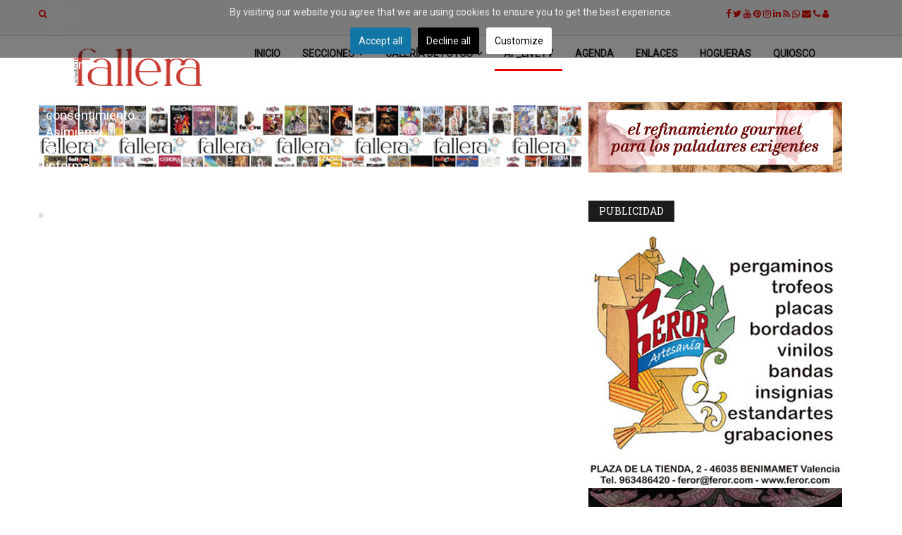

--- FILE ---
content_type: text/html; charset=utf-8
request_url: https://www.actualidadfallera.es/es/af-live?slg=exaltacion-de-la-fallera-mayor-infantil-de-valencia-2023
body_size: 13599
content:
<!DOCTYPE html>
<html xmlns="http://www.w3.org/1999/xhtml" xml:lang="es-es" lang="es-es" dir="ltr">
    <head>
<script>window.dataLayer = window.dataLayer || [];</script>
<!-- Google Tag Manager JS V.1.0.0 from Tools for Joomla -->
<script>(function(w,d,s,l,i){w[l]=w[l]||[];w[l].push({'gtm.start':
new Date().getTime(),event:'gtm.js'});var f=d.getElementsByTagName(s)[0],
j=d.createElement(s),dl=l!='dataLayer'?'&l='+l:'';j.async=true;j.src=
'//www.googletagmanager.com/gtm.js?id='+i+dl;f.parentNode.insertBefore(j,f);
})(window,document,'script','dataLayer','GTM-W2B2Q7Q');</script>
<!-- End Google Tag Manager JS -->
        <meta http-equiv="X-UA-Compatible" content="IE=edge">
             <meta name="viewport" content="width=device-width, initial-scale=1">
                                <!-- head -->
                <base href="https://www.actualidadfallera.es/es/af-live" />
	<meta http-equiv="content-type" content="text/html; charset=utf-8" />
	<meta name="keywords" content="actualidad fallera, artista fallero, artistas falleros, bocetos fallas, calendario fallas, comisiones falleras, conciertos fallas, corte fallera, crema fallas, exaltacion fallera, falla valencia, fallas valencia, fallas fechas, fallas premios, fallas valencia, fallera, fallera mayor, falleras, falleras mayores, falles, junta fallera, las fallas, las falleras, mapa fallas, mascleta fallas, monumentos fallas, monumentos falleros, ofrenda fallas, pirotecnia valenciana, plano fallas, premios fallas, presentacion fallera, programa fallas, programacion fallas, todas fallas, toros fallas, valencia fallas, valencia falles, ver fallas, premio fallas" />
	<meta name="rights" content="Prohibida la reproducción total o parcial." />
	<meta name="title" content="Actualidad Fallera - Galería de vídeo de actualidadfallera_live" />
	<meta name="metatitle" content="Actualidad Fallera - Galería de vídeo de actualidadfallera_live" />
	<meta name="description" content="Galería de vídeo de actualidadfallera_live" />
	<meta name="generator" content="Joomla! - Open Source Content Management" />
	<title>Actualidad Fallera - Galería de vídeo de actualidadfallera_live</title>
	<link href="/images/favicon_b14bcfa39f6f528940137b4c53144017.png" rel="shortcut icon" type="image/vnd.microsoft.icon" />
	<link href="/media/jui/css/icomoon.css" rel="stylesheet" type="text/css" media="screen" />
	<link href="/components/com_allvideoshare/assets/css/allvideoshare.css?v=3.3.0&pro" rel="stylesheet" type="text/css" media="screen" />
	<link href="/media/plg_system_jcemediabox/css/jcemediabox.min.css?7d30aa8b30a57b85d658fcd54426884a" rel="stylesheet" type="text/css" />
	<link href="/plugins/system/cookiesck/assets/front.css?ver=3.7.1" rel="stylesheet" type="text/css" />
	<link href="/media/system/css/modal.css?374e04732bad6c7741e26d8eb65b16ce" rel="stylesheet" type="text/css" />
	<link href="/templates/ts_news247/css/bootstrap.min.css" rel="stylesheet" type="text/css" />
	<link href="/templates/ts_news247/css/font-awesome.min.css" rel="stylesheet" type="text/css" />
	<link href="/templates/ts_news247/css/legacy.css" rel="stylesheet" type="text/css" />
	<link href="/templates/ts_news247/css/template.css" rel="stylesheet" type="text/css" />
	<link href="/templates/ts_news247/css/presets/preset1.css" rel="stylesheet" type="text/css" class="preset" />
	<link href="/templates/ts_news247/css/frontend-edit.css" rel="stylesheet" type="text/css" />
	<link href="https://www.actualidadfallera.es/modules/mod_news_pro_gk5/tmpl/portal_modes/product_gallery_2/style.css" rel="stylesheet" type="text/css" />
	<link href="https://www.actualidadfallera.es/media/com_acym/css/module.min.css?v=1052" rel="stylesheet" type="text/css" />
	<style type="text/css">

			#cookiesck {
				position:absolute;
				left:0;
				right: 0;
				top: 0;
				z-index: 1000000;
				min-height: 30px;
				color: #eeeeee;
				background: rgba(0,0,0,0.5);
				text-align: center;
				font-size: 14px;
				line-height: 14px;
			}
			#cookiesck_text {
				padding: 10px 0;
				display: inline-block;
			}
			#cookiesck_buttons {
				float: right;
			}
			.cookiesck_button,
			#cookiesck_accept,
			#cookiesck_decline,
			#cookiesck_settings,
			#cookiesck_readmore {
				float:left;
				padding:10px;
				margin: 5px;
				border-radius: 3px;
				text-decoration: none;
				cursor: pointer;
				transition: all 0.2s ease;
			}
			#cookiesck_readmore {
				float:right;
			}
			#cookiesck_accept {
				background: #1176a6;
				border: 2px solid #1176a6;
				color: #f5f5f5;
			}
			#cookiesck_accept:hover {
				background: transparent;
				border: 2px solid darkturquoise;
				color: darkturquoise;
			}
			#cookiesck_decline {
				background: #000;
				border: 2px solid #000;
				color: #f5f5f5;
			}
			#cookiesck_decline:hover {
				background: transparent;
				border: 2px solid #fff;
				color: #fff;
			}
			#cookiesck_settings {
				background: #fff;
				border: 2px solid #fff;
				color: #000;
			}
			#cookiesck_settings:hover {
				background: transparent;
				border: 2px solid #fff;
				color: #fff;
			}
			#cookiesck_options {
				display: none;
				width: 30px;
				height: 30px;
				border-radius: 15px;
				box-sizing: border-box;
				position: fixed;
				bottom: 0;
				left: 0;
				margin: 10px;
				border: 1px solid #ccc;
				cursor: pointer;
				background: rgba(255,255,255,1) url(/plugins/system/cookiesck/assets/cookies-icon.svg) center center no-repeat;
				background-size: 80% auto;
				z-index: 1000000;
			}
			#cookiesck_options > .inner {
				display: none;
				width: max-content;
				margin-top: -40px;
				background: rgba(0,0,0,0.7);
				position: absolute;
				font-size: 14px;
				color: #fff;
				padding: 4px 7px;
				border-radius: 3px;
			}
			#cookiesck_options:hover > .inner {
				display: block;
			}
			#cookiesck > div {
				display: flex;
				justify-content: space-around;
				align-items: center;
				flex-direction: column;
			}
			
			
			iframe[data-cookiesck-src] {
				background: #333;
				color: #fff;
			}
			.cookiesck-iframe-wrap-text {
				position: absolute;
				width: 100%;
				padding: 10px;
				color: #fff;
				top: 50%;
				transform: translate(0,-60%);
				text-align: center;
			}
			.cookiesck-iframe-wrap:hover .cookiesck-iframe-wrap-text {
				color: #333;
			}
			.cookiesck-iframe-wrap-allowed .cookiesck-iframe-wrap-text {
				display: none;
			}

		.banneritem {margin-bottom: 4px; margin-top: 4px; }
#sp-top-bar{ background-color:#f5f5f5;color:#ff0808; }#sp-header{ background-color:#ffffff; }#sp-banner-superiores{ background-color:#ffffff; }#sp-banner-superior-movil{ background-color:#ffffff;padding:10px 0 10px 0; }#sp-principal{ background-color:#ffffff; }#sp-cortina-movil{ background-color:#ffffff;padding:0 0 20px 0; }#sp-movil{ background-color:#ffffff; }#sp-e-quiosco{ background-color:#ccc8c8;padding:10px 0 0 0; }
	</style>
	<script type="application/json" class="joomla-script-options new">{"csrf.token":"d2dc01081ea7034dae8a09d703781408","system.paths":{"root":"","base":""}}</script>
	<script src="/media/jui/js/jquery.min.js?374e04732bad6c7741e26d8eb65b16ce" type="text/javascript"></script>
	<script src="/media/jui/js/jquery-noconflict.js?374e04732bad6c7741e26d8eb65b16ce" type="text/javascript"></script>
	<script src="/media/jui/js/jquery-migrate.min.js?374e04732bad6c7741e26d8eb65b16ce" type="text/javascript"></script>
	<script src="/media/plg_system_jcemediabox/js/jcemediabox.min.js?7d30aa8b30a57b85d658fcd54426884a" type="text/javascript"></script>
	<script src="/plugins/system/cookiesck/assets/front.js?ver=3.7.1" type="text/javascript"></script>
	<script src="/media/system/js/mootools-core.js?374e04732bad6c7741e26d8eb65b16ce" type="text/javascript"></script>
	<script src="/media/system/js/core.js?374e04732bad6c7741e26d8eb65b16ce" type="text/javascript"></script>
	<script src="/media/system/js/mootools-more.js?374e04732bad6c7741e26d8eb65b16ce" type="text/javascript"></script>
	<script src="/media/system/js/modal.js?374e04732bad6c7741e26d8eb65b16ce" type="text/javascript"></script>
	<script src="/templates/ts_news247/js/bootstrap.min.js" type="text/javascript"></script>
	<script src="/templates/ts_news247/js/jquery.sticky.js" type="text/javascript"></script>
	<script src="/templates/ts_news247/js/main.js" type="text/javascript"></script>
	<script src="/templates/ts_news247/js/progressbar.js" type="text/javascript"></script>
	<script src="/templates/ts_news247/js/frontend-edit.js" type="text/javascript"></script>
	<script src="https://www.actualidadfallera.es/modules/mod_news_pro_gk5/tmpl/portal_modes/product_gallery_2/script.jquery.js" type="text/javascript"></script>
	<script src="https://www.actualidadfallera.es/media/com_acym/js/module.min.js?v=1052" type="text/javascript"></script>
	<script src="https://www.google.com/recaptcha/api.js?render=explicit&hl=es" type="text/javascript" defer="defer" async="async"></script>
	<script type="text/javascript">

				(function(d, s, id) {
					var js, fjs = d.getElementsByTagName(s)[0];
					if (d.getElementById(id)) return;
					js = d.createElement(s); js.id = id;
					js.src = '//connect.facebook.net/en_US/all.js#appId=&xfbml=1';
					fjs.parentNode.insertBefore(js, fjs);
				}(document, 'script', 'facebook-jssdk'));
			jQuery(document).ready(function(){WfMediabox.init({"base":"\/","theme":"standard","width":"","height":"","lightbox":0,"shadowbox":0,"icons":1,"overlay":1,"overlay_opacity":0.8,"overlay_color":"#000000","transition_speed":500,"close":2,"labels":{"close":"Close","next":"Next","previous":"Previous","cancel":"Cancel","numbers":"{{numbers}}","numbers_count":"{{current}} of {{total}}","download":"Download"},"swipe":true,"expand_on_click":true});});
var COOKIESCK = {
	ALLOWED : ["cookiesck","cookiesckiframes","cookiesckuniquekey","jform_captchacookie","abfb09927df363455530d2bc06b6a6f2","hubspotutk","__hssrc","__hstc","__hssc","_gcl_au","_ga","_ga_","_gid","_gat","_gat_gtag_","Leg\u00edtimas"]
	, VALUE : 'Facebook|val|0|ck|Hubspot.com|val|1|ck|Google|val|1|ck|Google Analytics|val|1'
	, UNIQUE_KEY : 'eevido6v78i76nj4jg7kvmdngs'
	, LOG : '1'
	, LIST : '{|QQ|Marketing|QQ|:{|QQ|name|QQ|:|QQ|Marketing|QQ|,|QQ|desc|QQ|:|QQ||QQ|,|QQ|platforms|QQ|:{|QQ|Facebook|QQ|:{|QQ|name|QQ|:|QQ|Facebook|QQ|,|QQ|desc|QQ|:|QQ||QQ|,|QQ|legal|QQ|:0,|QQ|cookies|QQ|:{|QQ|0d249cd5-ae35-4dbb-ad00-d5ca46948619|QQ|:{|QQ|id|QQ|:|QQ|0d249cd5-ae35-4dbb-ad00-d5ca46948619|QQ|,|QQ|key|QQ|:|QQ|_fbp|QQ|,|QQ|desc|QQ|:|QQ|Used by Facebook to deliver a series of advertisement products such as real time bidding from third party advertisers|QQ|}}},|QQ|Hubspot.com|QQ|:{|QQ|name|QQ|:|QQ|Hubspot.com|QQ|,|QQ|desc|QQ|:|QQ||QQ|,|QQ|legal|QQ|:1,|QQ|cookies|QQ|:{|QQ|02865dba-5da8-46ec-b100-50c1b8a1e913|QQ|:{|QQ|id|QQ|:|QQ|02865dba-5da8-46ec-b100-50c1b8a1e913|QQ|,|QQ|key|QQ|:|QQ|hubspotutk|QQ|,|QQ|desc|QQ|:|QQ|This cookie keeps track of a visitor\'s identity. It is passed to HubSpot on form submission and used when deduplicating contacts.|QQ|},|QQ|04f6c79c-87a2-420f-a341-15b806967c80|QQ|:{|QQ|id|QQ|:|QQ|04f6c79c-87a2-420f-a341-15b806967c80|QQ|,|QQ|key|QQ|:|QQ|__hssrc|QQ|,|QQ|desc|QQ|:|QQ|Whenever HubSpot changes the session cookie, this cookie is also set to determine if the visitor has restarted their browser.|QQ|},|QQ|a4a0bfbb-2fff-4352-a931-105381955855|QQ|:{|QQ|id|QQ|:|QQ|a4a0bfbb-2fff-4352-a931-105381955855|QQ|,|QQ|key|QQ|:|QQ|__hstc|QQ|,|QQ|desc|QQ|:|QQ|The main cookie for tracking visitors.|QQ|},|QQ|0641f061-2be6-4d26-adea-d8614c7f097b|QQ|:{|QQ|id|QQ|:|QQ|0641f061-2be6-4d26-adea-d8614c7f097b|QQ|,|QQ|key|QQ|:|QQ|__hssc|QQ|,|QQ|desc|QQ|:|QQ|This cookie keeps track of sessions.|QQ|}}},|QQ|Google|QQ|:{|QQ|name|QQ|:|QQ|Google|QQ|,|QQ|desc|QQ|:|QQ||QQ|,|QQ|legal|QQ|:1,|QQ|cookies|QQ|:{|QQ|f0c95579-9131-4caf-8240-51eb01be6eb9|QQ|:{|QQ|id|QQ|:|QQ|f0c95579-9131-4caf-8240-51eb01be6eb9|QQ|,|QQ|key|QQ|:|QQ|_gcl_au|QQ|,|QQ|desc|QQ|:|QQ|Used by Google AdSense for experimenting with advertisement efficiency across websites using their services.|QQ|}}}}},|QQ|Analytics|QQ|:{|QQ|name|QQ|:|QQ|Analytics|QQ|,|QQ|desc|QQ|:|QQ||QQ|,|QQ|platforms|QQ|:{|QQ|Google Analytics|QQ|:{|QQ|name|QQ|:|QQ|Google Analytics|QQ|,|QQ|desc|QQ|:|QQ||QQ|,|QQ|legal|QQ|:1,|QQ|cookies|QQ|:{|QQ|256c18e8-d881-11e9-8a34-2a2ae2dbcce4|QQ|:{|QQ|id|QQ|:|QQ|256c18e8-d881-11e9-8a34-2a2ae2dbcce4|QQ|,|QQ|key|QQ|:|QQ|_ga|QQ|,|QQ|desc|QQ|:|QQ|ID used to identify users|QQ|},|QQ|d7496a0e-7f4b-4e20-b288-9d5e4852fa79|QQ|:{|QQ|id|QQ|:|QQ|d7496a0e-7f4b-4e20-b288-9d5e4852fa79|QQ|,|QQ|key|QQ|:|QQ|_ga_|QQ|,|QQ|desc|QQ|:|QQ|ID used to identify users|QQ|},|QQ|256c1ae6-d881-11e9-8a34-2a2ae2dbcce4|QQ|:{|QQ|id|QQ|:|QQ|256c1ae6-d881-11e9-8a34-2a2ae2dbcce4|QQ|,|QQ|key|QQ|:|QQ|_gid|QQ|,|QQ|desc|QQ|:|QQ|ID used to identify users for 24 hours after last activity|QQ|},|QQ|256c1c3a-d881-11e9-8a34-2a2ae2dbcce4|QQ|:{|QQ|id|QQ|:|QQ|256c1c3a-d881-11e9-8a34-2a2ae2dbcce4|QQ|,|QQ|key|QQ|:|QQ|_gat|QQ|,|QQ|desc|QQ|:|QQ|Used to monitor number of Google Analytics server requests when using Google Tag Manager|QQ|},|QQ|2caa7a78-e93f-49ca-8fe6-1aaafae1efaa|QQ|:{|QQ|id|QQ|:|QQ|2caa7a78-e93f-49ca-8fe6-1aaafae1efaa|QQ|,|QQ|key|QQ|:|QQ|_gat_gtag_|QQ|,|QQ|desc|QQ|:|QQ|Used to set and get tracking data|QQ|},|QQ|1690197758248|QQ|:{|QQ|id|QQ|:|QQ|1690197758248|QQ|,|QQ|key|QQ|:|QQ|Legítimas|QQ|,|QQ|desc|QQ|:|QQ||QQ|}}}}}}'
	, LIFETIME : '365'
	, DEBUG : '0'
	, TEXT : {
		INFO : 'By visiting our website you agree that we are using cookies to ensure you to get the best experience.'
		, ACCEPT_ALL : 'Accept all'
		, ACCEPT_ALL : 'Accept all'
		, DECLINE_ALL : 'Decline all'
		, SETTINGS : 'Customize'
		, OPTIONS : 'Cookies options'
		, CONFIRM_IFRAMES : 'Please confirm that you want to enable the iframes'
	}
};

if( document.readyState !== "loading" ) {
new Cookiesck({lifetime: "365", layout: "layout1", reload: "0"}); 
} else {
	document.addEventListener("DOMContentLoaded", function () {
		new Cookiesck({lifetime: "365", layout: "layout1", reload: "0"}); 
	});
}
		jQuery(function($) {
			SqueezeBox.initialize({});
			initSqueezeBox();
			$(document).on('subform-row-add', initSqueezeBox);

			function initSqueezeBox(event, container)
			{
				SqueezeBox.assign($(container || document).find('a.modal').get(), {
					parse: 'rel'
				});
			}
		});

		window.jModalClose = function () {
			SqueezeBox.close();
		};

		// Add extra modal close functionality for tinyMCE-based editors
		document.onreadystatechange = function () {
			if (document.readyState == 'interactive' && typeof tinyMCE != 'undefined' && tinyMCE)
			{
				if (typeof window.jModalClose_no_tinyMCE === 'undefined')
				{
					window.jModalClose_no_tinyMCE = typeof(jModalClose) == 'function'  ?  jModalClose  :  false;

					jModalClose = function () {
						if (window.jModalClose_no_tinyMCE) window.jModalClose_no_tinyMCE.apply(this, arguments);
						tinyMCE.activeEditor.windowManager.close();
					};
				}

				if (typeof window.SqueezeBoxClose_no_tinyMCE === 'undefined')
				{
					if (typeof(SqueezeBox) == 'undefined')  SqueezeBox = {};
					window.SqueezeBoxClose_no_tinyMCE = typeof(SqueezeBox.close) == 'function'  ?  SqueezeBox.close  :  false;

					SqueezeBox.close = function () {
						if (window.SqueezeBoxClose_no_tinyMCE)  window.SqueezeBoxClose_no_tinyMCE.apply(this, arguments);
						tinyMCE.activeEditor.windowManager.close();
					};
				}
			}
		};
		
var sp_preloader = '0';

var sp_gotop = '1';

var sp_offanimation = 'drarkplus';

        if(typeof acymModule === 'undefined'){
            var acymModule = [];
			acymModule['emailRegex'] = /^[a-z0-9!#$%&\'*+\/=?^_`{|}~-]+(?:\.[a-z0-9!#$%&\'*+\/=?^_`{|}~-]+)*\@([a-z0-9-]+\.)+[a-z0-9]{2,20}$/i;
			acymModule['NAMECAPTION'] = 'Nombre';
			acymModule['NAME_MISSING'] = 'Por favor ingrese su nombre';
			acymModule['EMAILCAPTION'] = 'Correo electrónico';
			acymModule['VALID_EMAIL'] = 'Por favor, introduzca una dirección de correo electrónico válida';
			acymModule['VALID_EMAIL_CONFIRMATION'] = 'El campo de correo electrónico y el campo de confirmación de correo electrónico deben ser idénticos';
			acymModule['CAPTCHA_MISSING'] = 'El captcha no es válido, inténtelo de nuevo';
			acymModule['NO_LIST_SELECTED'] = 'Seleccione las listas a las que desea suscribirse';
			acymModule['NO_LIST_SELECTED_UNSUB'] = 'Seleccione las listas de las que desea darse de baja';
            acymModule['ACCEPT_TERMS'] = 'Consulte los Términos y condiciones / Política de privacidad';
        }
		window.addEventListener("DOMContentLoaded", (event) => {
acymModule["excludeValuesformAcym46911"] = [];
acymModule["excludeValuesformAcym46911"]["2"] = "Correo electrónico";  });
	</script>
	
	
	
	
	
	
	
	

                <!-- Metricool Pixel Code -->
<script>function loadScript(a){var b=document.getElementsByTagName("head")[0],c=document.createElement("script");c.type="text/javascript",c.src="https://tracker.metricool.com/resources/be.js",c.onreadystatechange=a,c.onload=a,b.appendChild(c)}loadScript(function(){beTracker.t({hash:"59664a75188f1b4443c690df86995090"})});</script>

<!-- Facebook Pixel Code -->
<script>
!function(f,b,e,v,n,t,s)
{if(f.fbq)return;n=f.fbq=function(){n.callMethod?
n.callMethod.apply(n,arguments):n.queue.push(arguments)};
if(!f._fbq)f._fbq=n;n.push=n;n.loaded=!0;n.version='2.0';
n.queue=[];t=b.createElement(e);t.async=!0;
t.src=v;s=b.getElementsByTagName(e)[0];
s.parentNode.insertBefore(t,s)}(window, document,'script',
'https://connect.facebook.net/en_US/fbevents.js');
fbq('init', '154302979476270');
fbq('track', 'PageView');
</script>
<noscript><img height="1" width="1" style="display:none"
src="https://www.facebook.com/tr?id=154302979476270&ev=PageView&noscript=1"
/></noscript>
<!-- End Facebook Pixel Code -->

<!-- Global site tag (gtag.js) - Google Analytics -->
<script async src="https://www.googletagmanager.com/gtag/js?id=UA-4896126-2"></script>
<script>
  window.dataLayer = window.dataLayer || [];
  function gtag(){dataLayer.push(arguments);}
  gtag('js', new Date());

  gtag('config', 'UA-4896126-2');
</script>

<!-- Global site tag (gtag.js) - Google Ads: 1033287979 -->
<script async src="https://www.googletagmanager.com/gtag/js?id=AW-1033287979"></script>
<script>
  window.dataLayer = window.dataLayer || [];
  function gtag(){dataLayer.push(arguments);}
  gtag('js', new Date());

  gtag('config', 'AW-1033287979');
</script>

<link href="https://fonts.googleapis.com/css?family=Roboto|Roboto+Slab" rel="stylesheet"> 

<style>
body { font-family: 'Roboto', sans-serif; font-size: 18px; }
h1 { font-family: 'Roboto Slab', serif; font-size: 22px; }
h2 { font-family: 'Roboto Slab', serif; font-size: 20px; }
h3 { font-family: 'Roboto Slab', serif; font-size: 19px; }
h4 { font-family: 'Roboto Slab', serif; font-size: 18px; }
h5 { font-family: 'Roboto Slab', serif; font-size: 17px; }
h6 { font-family: 'Roboto Slab', serif; font-size: 16px; }
.post-format { display: none } 

.acym_module { padding: 2% !important; background: #eee !important; }

.sp-module-title {

    display: inline-block;
    position: relative;
    font-size: 14px;
    height: 30px;
    line-height: 30px !important;
    padding: 0 15px;
    margin: 0 0 10px;
    background: #1c1c1c;
    text-transform: uppercase;
    color: #fff;
    margin-bottom: 10px; }

/*
.sp-module-title { margin-bottom: 0px; font-weight: bold; }
.sp-module .sp-module-title { margin: 0; }

*/
.entry-header.has-post-format {
margin-left: 0px;
}


#sp-header .sp-default-logo {
 display: block;
}

@media (max-width: 800px) {


#sp-header .sp-default-logo {
 padding-top: 10px;
}

}



@media (max-width: 768px) {
  #offcanvas-toggler {
    float: right;
    line-height: 67px;
  }

#offcanvas-toggler { font-size: 25px; }

}

.pager {
    padding-left: 0;
    margin: 20px 0;
        margin-left: 0px;
    text-align: center;
    list-style: none;
    position: fixed;
    top: 30%;
    width: 92%;
    z-index: 1000;
    left: 0;
    margin-left: 4%;
    opacity: 0.2;
}

.vm-cat-title { font-size: 18px !important; }
</style>
                


<script>
  (function(i,s,o,g,r,a,m){i['GoogleAnalyticsObject']=r;i[r]=i[r]||function(){
  (i[r].q=i[r].q||[]).push(arguments)},i[r].l=1*new Date();a=s.createElement(o),
  m=s.getElementsByTagName(o)[0];a.async=1;a.src=g;m.parentNode.insertBefore(a,m)
  })(window,document,'script','//www.google-analytics.com/analytics.js','ga');

  ga('create', 'UA-4896126-2', 'auto');
  ga('send', 'pageview');

</script>
<!-- Universal Google Analytics Plugin by PB Web Development -->


</head>
                <body class="site com-allvideoshare view-video no-layout no-task itemid-733 es-es ltr  sticky-header layout-fluid off-canvas-menu-init">
<!-- Google Tag Manager iframe V.1.0.0 from Tools for Joomla -->
<noscript><div class="cookiesck-iframe-wrap"><div class="cookiesck-iframe-wrap-text">Este sitio web utiliza Cookies propias y de terceros para recopilar información con la finalidad técnica, no se recaban ni ceden sus datos de carácter personal sin su consentimiento.
Asimismo, se informa que este sitio web dispone de enlaces a sitios web de terceros con políticas de privacidad ajenas a GRUPO EDITORIAL DE PRENSA FESTIVA MPG SL.</div><iframe data-cookiesck-src='//www.googletagmanager.com/ns.html?id=GTM-W2B2Q7Q'
height='0' width='0' style='display:none;visibility:hidden'></iframe></div></noscript>
<!-- End Google Tag Manager iframe -->

                    <div class="body-wrapper">
                        <div class="body-innerwrapper">
                            <section id="sp-top-bar"><div class="container"><div class="row"><div id="sp-top1" class="col-xs-1 col-sm-1 col-md-2"><div class="sp-column "><div class="sp-module "><div class="sp-module-content"><div class="menu-search-icon">
	<i class="fa fa-search"></i>
</div>

<div class="menu-search-form" style="display: none;">
	<div class="search">
		<form action="/es/af-live" method="post">
			<input name="searchword" id="mod-search-searchword" maxlength="200"  class="inputbox search-query" type="text" size="30" placeholder="Buscar" /><span class="search-close"><i id="search-close" class="icon-remove"></i></span>			<input type="hidden" name="task" value="search" />
			<input type="hidden" name="option" value="com_search" />
			<input type="hidden" name="Itemid" value="733" />
		</form>
	</div>
</div></div></div></div></div><div id="sp-top2" class="col-xs-7 col-sm-7 col-md-8"><div class="sp-column "></div></div><div id="sp-top3" class="col-xs-4 col-sm-4 col-md-2"><div class="sp-column "><div class="sp-module "><div class="sp-module-content">

<div class="custom"  >
	<p><a href="http://www.facebook.com/actualidadfallera" target="_blank" rel="nofollow noopener noreferrer"><em class="fa fa-facebook"></em></a> <a href="http://www.twitter.com/act_fallera" target="_blank" rel="nofollow noopener noreferrer"><em class="fa fa-twitter"></em></a> <a href="https://www.youtube.com/playlist?list=PL9618E8122EB4137C" target="_blank" rel="nofollow noopener noreferrer"><em class="fa fa-youtube"></em></a> <a href="https://www.pinterest.es/actualidadfalle/" target="_blank" rel="nofollow noopener noreferrer"><em class="fa fa-pinterest"></em></a> <a href="https://www.instagram.com/actualidadfallera/" target="_blank" rel="nofollow noopener noreferrer"><em class="fa fa-instagram"></em></a> <a href="https://www.linkedin.com/company/actualidad-fallera" target="_blank" rel="nofollow noopener noreferrer"><em class="fa fa-linkedin"></em></a> <a href="/es/component/jmap/sitemap/rss" target="_blank" rel="nofollow noopener noreferrer"><em class="fa fa-rss"></em></a> <a href="https://api.whatsapp.com/send?phone=+34962056300" target="_blank" rel="nofollow noopener noreferrer"><em class="fa fa-whatsapp"></em></a> <a href="mailto:actualidadfallera@grupompg.es" rel="nofollow noopener noreferrer"><em class="fa fa-envelope"></em></a> <a href="tel:+34962056300" rel="nofollow noopener noreferrer"><em class="fa fa-phone"></em></a> <a href="/es/mi-cuenta" rel="nofollow noopener noreferrer"><em class="fa fa-user"></em></a></p></div>
</div></div></div></div></div></div></section><header id="sp-header"><div class="container"><div class="row"><div id="sp-logo" class="col-xs-8 col-sm-3 col-md-3"><div class="sp-column "><div class="logo"><a href="/"><img class="sp-default-logo" src="/images/Logo-Actualidad-Fallera_23_copia.png" alt="Actualidad Fallera"></a></div></div></div><div id="sp-menu" class="col-xs-4 col-sm-9 col-md-9"><div class="sp-column ">			<div class='sp-megamenu-wrapper'>
				<a id="offcanvas-toggler" class="visible-sm visible-xs" href="#"><i class="fa fa-bars"></i></a>
				<ul class="sp-megamenu-parent menu-fade-up hidden-sm hidden-xs"><li class="sp-menu-item"><a  href="/es/"  title="Fallas de Valencia" >Inicio</a></li><li class="sp-menu-item sp-has-child"><a  href="/es/fallasdevalencia"  title="Noticias sobre las Fallas de Valencia" >Secciones</a><div class="sp-dropdown sp-dropdown-main sp-menu-right" style="width: 240px;"><div class="sp-dropdown-inner"><ul class="sp-dropdown-items"><li class="sp-menu-item"><a  href="/es/fallasdevalencia/noticias"  title="Noticias Falleras" >Noticias Falleras</a></li><li class="sp-menu-item"><a  href="/es/fallasdevalencia/juntas-locales"  title="Noticias de las Fallas de Valencia de las Juntas Locales Falleras" >Juntas Locales</a></li><li class="sp-menu-item"><a  href="/es/fallasdevalencia/otras-noticias"  title="Otras noticias sobre las Fallas de Valencia" >Otras noticias</a></li><li class="sp-menu-item"><a  href="/es/fallasdevalencia/elegancia-y-tradicion"  title="Elegancia y tradición de la indumentaria valenciana" >Elegancia y tradición</a></li><li class="sp-menu-item"><a  href="/es/fallasdevalencia/blog-fallero"  title="Blog Fallero de las Fallas de Valencia" >Opinión</a></li><li class="sp-menu-item"><a  href="/es/fallasdevalencia/sabias-que"  title="Sabías que..." >Sabías que...</a></li><li class="sp-menu-item"><a  href="/es/fallasdevalencia/de-puertas-adentro"  title="De puertas adentro" >De puertas adentro</a></li><li class="sp-menu-item"><a  href="/es/fallasdevalencia/musica-de-la-festa"  title="Música per a la festa" >Música per a la festa</a></li><li class="sp-menu-item"><a  href="/es/fallasdevalencia/la-revista"  title="La revista Actualidad Fallera, decana de la fiesta de las Fallas de Valencia" >La revista</a></li><li class="sp-menu-item"><a  href="/es/fallasdevalencia/informe"  title="Artículos de investigación sobre las fiesta de las Fallas de Valencia" >Informe</a></li><li class="sp-menu-item"><a  href="/es/fallasdevalencia/podcast"  title="Podcast sobre las fiesta de las Fallas de Valencia" >Podcast</a></li><li class="sp-menu-item"><a  href="/es/fallasdevalencia/archivados"  title="Artículos archivados de las Fallas de Valencia" >Archivados</a></li></ul></div></div></li><li class="sp-menu-item sp-has-child"><a  href="/es/galeriafotos"  title="Galerías de fotos de las Fallas de Valencia" >Galería de Fotos</a><div class="sp-dropdown sp-dropdown-main sp-menu-right" style="width: 240px;"><div class="sp-dropdown-inner"><ul class="sp-dropdown-items"><li class="sp-menu-item"><a  href="/es/galeriafotos/fotogaleria-elegancia-y-tradicion"  title="Fotogalería de Elegancia y tradición de la indumentaria valencia" >Fotogalería Elegancia y tradición</a></li><li class="sp-menu-item"><a  href="/es/galeriafotos/fotogalerias-ano-2025"  >Fotogalerías año 2025</a></li><li class="sp-menu-item"><a  href="/es/galeriafotos/fotogalerias-ano-2024"  >Fotogalerías año 2024</a></li><li class="sp-menu-item"><a  href="/es/galeriafotos/fotogalerias-ano-2023"  >Fotogalerías año 2023</a></li><li class="sp-menu-item"><a  href="/es/galeriafotos/fotogalerias-ano-2022"  >Fotogalerías año 2022</a></li><li class="sp-menu-item"><a  href="/es/galeriafotos/fotogalerias-ano-2021"  >Fotogalerías año 2021</a></li><li class="sp-menu-item"><a  href="/es/galeriafotos/fotogalerias-ano-2020"  title="Fotogalería Fallas de Valencia 2020" >Fotogalerías año 2020</a></li><li class="sp-menu-item"><a  href="/es/galeriafotos/fotogalerias-ano-2019"  title="Fotogalería Fallas de Valencia 2019" >Fotogalerías año 2019</a></li><li class="sp-menu-item"><a  href="/es/galeriafotos/fotogalerias-ano-2018"  >Fotogalerías año 2018</a></li><li class="sp-menu-item"><a  href="/es/galeriafotos/fotogalerias-ano-2017"  >Fotogalerías año 2017</a></li><li class="sp-menu-item"><a  href="/es/galeriafotos/fotogaleria-ano-2016"  >Fotogalería año 2016</a></li><li class="sp-menu-item"><a  href="/es/galeriafotos/fotogaleria-ano-2015"  >Fotogalería año 2015</a></li><li class="sp-menu-item"><a  href="/es/galeriafotos/fotogaleria-ano-2014"  >Fotogalería año 2014</a></li><li class="sp-menu-item"><a  href="/es/galeriafotos/fotogaleria-ano-2013"  >Fotogalería año 2013</a></li><li class="sp-menu-item"><a  href="/es/galeriafotos/fotogaleria-ano-2012"  >Fotogalería año 2012</a></li><li class="sp-menu-item"><a  href="/es/galeriafotos/fotogaleria-ano-2011"  >Fotogalería año 2011</a></li><li class="sp-menu-item"><a  href="/es/galeriafotos/fotogaleria-ano-2010"  >Fotogalería año 2010</a></li><li class="sp-menu-item"><a  href="/es/galeriafotos/fotogaleria-ano-2009"  >Fotogalería año 2009</a></li><li class="sp-menu-item"><a  href="/es/galeriafotos/fotogalerias-hogueras"  title="Fotogalería Hogueras de San Juan de Alicante" >Fotogalerías Hogueras</a></li></ul></div></div></li><li class="sp-menu-item current-item active"><a  href="/es/af-live"  title="Galería de vídeo de actualidadfallera_live" >AF_liveTV</a></li><li class="sp-menu-item"><a  href="/es/proximos-eventos"  title="Agenda de la fiesta de las Fallas de Valencia" >Agenda</a></li><li class="sp-menu-item"><a  href="/es/enlaces"  title="Enlaces de las principales empresa de Fallas de Valencia" >Enlaces</a></li><li class="sp-menu-item"><a  href="/es/hogueras"  title="Actualidad Hogueras, las noticias de la fiesta de las Hogueras de Alicante" >Hogueras</a></li><li class="sp-menu-item"><a class="h1" href="https://revistafallera.com/revista-actualidad-fallera/" rel="noopener noreferrer" target="_blank" title="Quiosco de la revista de Actualidad Fallera y Actualidad Hogueras" >Quiosco</a></li></ul>			</div>
		</div></div></div></div></header><section id="sp-page-title"><div class="row"><div id="sp-title" class="col-sm-12 col-md-12"><div class="sp-column "></div></div></div></section><section id="sp-banner-superiores"><div class="container"><div class="row"><div id="sp-header-banner" class="col-sm-8 col-md-8 hidden-xs"><div class="sp-column "><div class="sp-module  clear"><h6 class="hidden">Publicidad - Banner principal</h6><div class="sp-module-content"><div class="bannergroup clear">

	<div class="banneritem">
																																																																			<a
							href="/es/component/banners/click/164" target="_blank" rel="noopener noreferrer"
							title="equiosco2024">
							<img
								src="https://www.actualidadfallera.es/images/banners/equiosco_BANNER_800x100px.jpg"
								alt="equiosco2024"
																							/>
						</a>
																<div class="clr"></div>
	</div>

</div>
</div></div></div></div><div id="sp-topbanner" class="col-sm-4 col-md-4 hidden-xs"><div class="sp-column "><div class="sp-module  clear"><h6 class="hidden">Publicidad - Cortina</h6><div class="sp-module-content"><div class="bannergroup clear">

	<div class="banneritem">
																																																																			<a
							href="/es/component/banners/click/130" target="_blank" rel="noopener noreferrer"
							title="PLAERSdelaVIDA cortina">
							<img
								src="https://www.actualidadfallera.es/images/banners/plaers.360x100.gif"
								alt="PLAERSdelaVIDA cortina"
																							/>
						</a>
																<div class="clr"></div>
	</div>

</div>
</div></div></div></div></div></div></section><section id="sp-banner-superior-movil"><div class="container"><div class="row"><div id="sp-user1" class="col-sm-12 col-md-12 hidden-md hidden-lg hidden-sm"><div class="sp-column "><div class="sp-module  onlymobile clear"><div class="sp-module-content"><div class="bannergroup onlymobile clear">

	<div class="banneritem">
																																																																			<a
							href="/es/component/banners/click/163" target="_blank" rel="noopener noreferrer"
							title="E-Quiosco">
							<img
								src="https://www.actualidadfallera.es/images/banners/equiosco_BANNER_360x100px.jpg"
								alt="E-Quiosco"
																							/>
						</a>
																<div class="clr"></div>
	</div>

</div>
</div></div></div></div></div></div></section><section id="sp-principal"><div class="container"><div class="row"><div id="sp-component" class="col-sm-8 col-md-8"><div class="sp-column "><div id="system-message-container">
	</div>

<div id="avs-video" class="avs video ">
			<div class="page-header">
			<h1>Exaltación de la Fallera Mayor Infantil de Valencia 2023</h1>
    	</div>
        
    <div class="row-fluid">
		        
                
        <div class="clearfix"></div>
    </div>
    
    <div class="avs-player" style="padding-bottom: 56.25%;"><div class="cookiesck-iframe-wrap"><div class="cookiesck-iframe-wrap-text">Este sitio web utiliza Cookies propias y de terceros para recopilar información con la finalidad técnica, no se recaban ni ceden sus datos de carácter personal sin su consentimiento.
Asimismo, se informa que este sitio web dispone de enlaces a sitios web de terceros con políticas de privacidad ajenas a GRUPO EDITORIAL DE PRENSA FESTIVA MPG SL.</div><iframe width="560" height="315" data-cookiesck-src="https://www.actualidadfallera.es/index.php?option=com_allvideoshare&view=player&vid=150&pid=2&format=raw" frameborder="0" allow="accelerometer; autoplay; encrypted-media; gyroscope; picture-in-picture" allowfullscreen></iframe></div></div><p></p><p>Exaltación de la Fallera Mayor Infantil de Valencia 2023</p>
    <h2>Videos Relacionados</h2>
    
    <div class="row-fluid">
        <ul class="thumbnails">
            
                <li class="span6 avs-video-152">
                    <div class="thumbnail">
                        <a href="/es/af-live/video/mascletas-2023" class="avs-thumbnail" style="padding-bottom: 56.25%;">
                            <div class="avs-image" style="background-image: url(/media/com_allvideoshare/videos/2023-03/m02032022638571120090090wmrightbottom70logoactualidadfalleramaguapng63ff3c91e3dec.jpg);">&nbsp;</div>
                            <img class="avs-play-icon" src="/components/com_allvideoshare/assets/images/play.png" alt="Mascletàs 2023" />
                          </a>
                        <div class="caption">
                            <h4><a href="/es/af-live/video/mascletas-2023">Mascletàs 2023</a></h4>
                            <p class="views muted">8650 Visualizaciones</p>
                        </div>
                    </div>
                </li> 
                    
                <li class="span6 avs-video-151">
                    <div class="thumbnail">
                        <a href="/es/af-live/video/crida-2023" class="avs-thumbnail" style="padding-bottom: 56.25%;">
                            <div class="avs-image" style="background-image: url(/media/com_allvideoshare/videos/2023-02/6d562067b83b4371ba5fd84fa896ec7c63fb9b7ea60a6.jpeg);">&nbsp;</div>
                            <img class="avs-play-icon" src="/components/com_allvideoshare/assets/images/play.png" alt="Crida 2023" />
                          </a>
                        <div class="caption">
                            <h4><a href="/es/af-live/video/crida-2023">Crida 2023</a></h4>
                            <p class="views muted">7293 Visualizaciones</p>
                        </div>
                    </div>
                </li> 
                </ul><ul class="thumbnails">    
                <li class="span6 avs-video-149">
                    <div class="thumbnail">
                        <a href="/es/af-live/video/exaltacion-de-la-fallera-mayor-de-valencia-2023" class="avs-thumbnail" style="padding-bottom: 56.25%;">
                            <div class="avs-image" style="background-image: url(/media/com_allvideoshare/videos/2023-01/exaltfmv234740378120090090wmrightbottom70logoactualidadfalleramaguapng63d539f05505d.jpg);">&nbsp;</div>
                            <img class="avs-play-icon" src="/components/com_allvideoshare/assets/images/play.png" alt="Exaltación de la Fallera Mayor de Valencia 2023" />
                          </a>
                        <div class="caption">
                            <h4><a href="/es/af-live/video/exaltacion-de-la-fallera-mayor-de-valencia-2023">Exaltación de la Fallera Mayor de Valencia 2023</a></h4>
                            <p class="views muted">11705 Visualizaciones</p>
                        </div>
                    </div>
                </li> 
                    
                <li class="span6 avs-video-148">
                    <div class="thumbnail">
                        <a href="/es/af-live/video/proclamacion-de-las-falleras-mayores-de-valencia-2023" class="avs-thumbnail" style="padding-bottom: 56.25%;">
                            <div class="avs-image" style="background-image: url(/media/com_allvideoshare/videos/2022-10/ensayoproclamacion33976878060090wmrightbottom70logoactualidadfalleramaguapng634ed3a122eeb.jpeg);">&nbsp;</div>
                            <img class="avs-play-icon" src="/components/com_allvideoshare/assets/images/play.png" alt="Proclamación de las Falleras Mayores de Valencia 2023" />
                          </a>
                        <div class="caption">
                            <h4><a href="/es/af-live/video/proclamacion-de-las-falleras-mayores-de-valencia-2023">Proclamación de las Falleras Mayores de Valencia 2023</a></h4>
                            <p class="views muted">13366 Visualizaciones</p>
                        </div>
                    </div>
                </li> 
                </ul><ul class="thumbnails">    
                <li class="span6 avs-video-146">
                    <div class="thumbnail">
                        <a href="/es/af-live/video/eleccion-de-las-candidatas-a-falleras-mayores-de-valencia-2023-veredicto-del-jurado" class="avs-thumbnail" style="padding-bottom: 56.25%;">
                            <div class="avs-image" style="background-image: url(https://img.youtube.com/vi/2H3ofTKbN3s/0.jpg);">&nbsp;</div>
                            <img class="avs-play-icon" src="/components/com_allvideoshare/assets/images/play.png" alt="Elección de las candidatas a Falleras Mayores de Valencia 2023. Veredicto del jurado." />
                          </a>
                        <div class="caption">
                            <h4><a href="/es/af-live/video/eleccion-de-las-candidatas-a-falleras-mayores-de-valencia-2023-veredicto-del-jurado">Elección de las candidatas a Falleras Mayores de Valencia 2023. Veredicto del jurado.</a></h4>
                            <p class="views muted">18416 Visualizaciones</p>
                        </div>
                    </div>
                </li> 
                    
                <li class="span6 avs-video-145">
                    <div class="thumbnail">
                        <a href="/es/af-live/video/eleccion-de-las-candidatas-a-falleras-mayores-de-valencia-2023-despedida-de-las-ffmms-2022" class="avs-thumbnail" style="padding-bottom: 56.25%;">
                            <div class="avs-image" style="background-image: url(https://img.youtube.com/vi/3xJnPk_OOMU/0.jpg);">&nbsp;</div>
                            <img class="avs-play-icon" src="/components/com_allvideoshare/assets/images/play.png" alt="Elección de las candidatas a Falleras Mayores de Valencia 2023. Despedida de las FFMMs 2022." />
                          </a>
                        <div class="caption">
                            <h4><a href="/es/af-live/video/eleccion-de-las-candidatas-a-falleras-mayores-de-valencia-2023-despedida-de-las-ffmms-2022">Elección de las candidatas a Falleras Mayores de Valencia 2023. Despedida de las FFMMs 2022.</a></h4>
                            <p class="views muted">11248 Visualizaciones</p>
                        </div>
                    </div>
                </li> 
                </ul><ul class="thumbnails">    
                <li class="span6 avs-video-144">
                    <div class="thumbnail">
                        <a href="/es/af-live/video/eleccion-de-las-candidatas-a-falleras-mayores-de-valencia-2023-desfile-candidatas-mayores" class="avs-thumbnail" style="padding-bottom: 56.25%;">
                            <div class="avs-image" style="background-image: url(https://img.youtube.com/vi/6LrP2qMYLU0/0.jpg);">&nbsp;</div>
                            <img class="avs-play-icon" src="/components/com_allvideoshare/assets/images/play.png" alt="Elección de las candidatas a Falleras Mayores de Valencia 2023. Desfile candidatas mayores." />
                          </a>
                        <div class="caption">
                            <h4><a href="/es/af-live/video/eleccion-de-las-candidatas-a-falleras-mayores-de-valencia-2023-desfile-candidatas-mayores">Elección de las candidatas a Falleras Mayores de Valencia 2023. Desfile candidatas mayores.</a></h4>
                            <p class="views muted">10587 Visualizaciones</p>
                        </div>
                    </div>
                </li> 
                    
                <li class="span6 avs-video-143">
                    <div class="thumbnail">
                        <a href="/es/af-live/video/eleccion-de-las-candidatas-a-falleras-mayores-de-valencia-2023-pase-candidatas-infantiles" class="avs-thumbnail" style="padding-bottom: 56.25%;">
                            <div class="avs-image" style="background-image: url(https://img.youtube.com/vi/4NDbqAsYrUw/0.jpg);">&nbsp;</div>
                            <img class="avs-play-icon" src="/components/com_allvideoshare/assets/images/play.png" alt="Elección de las candidatas a Falleras Mayores de Valencia 2023. Pase candidatas infantiles." />
                          </a>
                        <div class="caption">
                            <h4><a href="/es/af-live/video/eleccion-de-las-candidatas-a-falleras-mayores-de-valencia-2023-pase-candidatas-infantiles">Elección de las candidatas a Falleras Mayores de Valencia 2023. Pase candidatas infantiles.</a></h4>
                            <p class="views muted">10300 Visualizaciones</p>
                        </div>
                    </div>
                </li> 
                                  
        </ul>
    </div>
    
    <div class="pagination pagination-centered"></div>
</div></div></div><div id="sp-sidebar" class="col-sm-4 col-md-4 hidden-xs"><div class="sp-column "><div class="sp-module "><h6 class="sp-module-title">Publicidad</h6><div class="sp-module-content"><div class="bannergroup">

	<div class="banneritem">
																																																																			<a
							href="/es/component/banners/click/103" target="_blank" rel="noopener noreferrer"
							title="Feror">
							<img
								src="https://www.actualidadfallera.es/images/banners/feror-1-8-1312.jpg"
								alt="Feror"
																							/>
						</a>
																<div class="clr"></div>
	</div>
	<div class="banneritem">
																																																																			<a
							href="/es/component/banners/click/63" target="_blank" rel="noopener noreferrer"
							title="Espai Ripalda">
							<img
								src="https://www.actualidadfallera.es/images/banners/Espai-Ripalda.jpg"
								alt="Espai Ripalda"
																							/>
						</a>
																<div class="clr"></div>
	</div>
	<div class="banneritem">
																																																																			<a
							href="/es/component/banners/click/44" target="_blank" rel="noopener noreferrer"
							title="Margarita Vercher">
							<img
								src="https://www.actualidadfallera.es/images/banners/Margarita-Vercher-2018.jpg"
								alt="Margarita Vercher"
																							/>
						</a>
																<div class="clr"></div>
	</div>
	<div class="banneritem">
																																																																			<a
							href="/es/component/banners/click/41" target="_blank" rel="noopener noreferrer"
							title="Garín">
							<img
								src="https://www.actualidadfallera.es/images/banners/Garn-1-4-1705.jpg"
								alt="Garín"
																							/>
						</a>
																<div class="clr"></div>
	</div>

</div>
</div></div></div></div></div></div></section><section id="sp-cortina-movil" class=" hidden-sm hidden-md"><div class="container"><div class="row"><div id="sp-user2" class="col-sm-12 col-md-12 hidden-md hidden-lg hidden-sm"><div class="sp-column "><div class="sp-module  clear"><h6 class="hidden">Publicidad - Cortina movil</h6><div class="sp-module-content"><div class="bannergroup clear">

	<div class="banneritem">
																																																																			<a
							href="/es/component/banners/click/131" target="_blank" rel="noopener noreferrer"
							title="PLAERSdelaVIDA cortina móvil">
							<img
								src="https://www.actualidadfallera.es/images/banners/plaers.360x100.gif"
								alt="PLAERSdelaVIDA cortina móvil"
																							/>
						</a>
																<div class="clr"></div>
	</div>

</div>
</div></div></div></div></div></div></section><section id="sp-movil" class=" hidden-sm hidden-md"><div class="container"><div class="row"><div id="sp-position2" class="col-sm-12 col-md-12 hidden-md hidden-lg hidden-sm"><div class="sp-column class=center"><div class="sp-module block-title black"><h4 class="sp-module-title">Publicaciones destacadas</h4><div class="sp-module-content"><div class="gkNspPM gkNspPM-ProductGallery2" data-cols="1"><div class="gkImage"><a href="/es/fallasdevalencia/la-revista/8356-el-numero-de-enero-de-actualidad-fallera-el-viernes-2-en-quioscos"><img src="https://www.actualidadfallera.es/modules/mod_news_pro_gk5/cache/stories.2025.12.af408_opt-12nsp-268.jpg" alt="" /></a><h4><a href="/es/fallasdevalencia/la-revista/8356-el-numero-de-enero-de-actualidad-fallera-el-viernes-2-en-quioscos">El número de enero de Actualidad Fallera, el viernes 2 en quioscos</a></h4><div class="gkPrice"></div><div class="gkAddToCart"><a href="/es/fallasdevalencia/la-revista/8356-el-numero-de-enero-de-actualidad-fallera-el-viernes-2-en-quioscos" class="readon">Más detalles</a></div></div></div></div></div><div class="sp-module  block-title black"><h6 class="sp-module-title">Publicidad</h6><div class="sp-module-content"><div class="bannergroup block-title black">

	<div class="banneritem">
																																																																			<a
							href="/es/component/banners/click/45" target="_blank" rel="noopener noreferrer"
							title="Realce">
							<img
								src="https://www.actualidadfallera.es/images/banners/Realce-1-4-1405.jpg"
								alt="Realce"
																							/>
						</a>
																<div class="clr"></div>
	</div>
	<div class="banneritem">
																																																																			<a
							href="/es/component/banners/click/47" target="_blank" rel="noopener noreferrer"
							title="Hair Up">
							<img
								src="https://www.actualidadfallera.es/images/banners/Hair-up-1-4-1510.jpg"
								alt="Hair Up"
																							/>
						</a>
																<div class="clr"></div>
	</div>

</div>
</div></div><div class="sp-module "><h4 class="sp-module-title">Newsletter</h4><div class="sp-module-content">	<div class="acym_module " id="acym_module_formAcym46911">
		<div class="acym_fulldiv" id="acym_fulldiv_formAcym46911" >
			<form enctype="multipart/form-data"
				  id="formAcym46911"
				  name="formAcym46911"
				  method="POST"
				  action="/es/component/acym/frontusers?tmpl=component"
				  onsubmit="return submitAcymForm('subscribe','formAcym46911', 'acymSubmitSubForm')">
				<div class="acym_module_form">
                    <div class="acym_introtext">SUSCRÍBETE para recibir el Boletín de Noticias de ACTUALIDAD FALLERA</div>
<table class="acym_form">
	<tr>
        <td class="onefield acyfield_2 acyfield_text"><input id="email_field_135"  name="user[email]" placeholder="Correo electrónico" value="" data-authorized-content="{&quot;0&quot;:&quot;all&quot;,&quot;regex&quot;:&quot;&quot;,&quot;message&quot;:&quot;Valor incorrecto para el campo Correo electr\u00f3nico&quot;}" required type="email" class="cell acym__user__edit__email  "><div class="acym__field__error__block" data-acym-field-id="2"></div></td><td class="captchakeymodule" ><div id="formAcym46911-captcha" data-size="invisible" class="acyg-recaptcha" data-sitekey="6LdpGtYZAAAAAKJ4LmiNmocAa9evqaDQJOJGa9K3"data-captchaname="acym_ireCaptcha"></div></td>
		<td  class="acysubbuttons">
			<noscript>
                Habilite javascript para enviar este formulario			</noscript>
			<input type="button"
				   class="btn btn-primary button subbutton"
				   value="Enviar"
				   name="Submit"
				   onclick="try{ return submitAcymForm('subscribe','formAcym46911', 'acymSubmitSubForm'); }catch(err){alert('The form could not be submitted '+err);return false;}" />
            		</td>
	</tr>
</table>
				</div>

				<input type="hidden" name="ctrl" value="frontusers" />
				<input type="hidden" name="task" value="notask" />
				<input type="hidden" name="option" value="com_acym" />

                
				<input type="hidden" name="ajax" value="1" />
				<input type="hidden" name="successmode" value="replace" />
				<input type="hidden" name="acy_source" value="Module n°272" />
				<input type="hidden" name="hiddenlists" value="1" />
				<input type="hidden" name="fields" value="name,email" />
				<input type="hidden" name="acyformname" value="formAcym46911" />
				<input type="hidden" name="acysubmode" value="mod_acym" />
				<input type="hidden" name="confirmation_message" value="" />

                			</form>
		</div>
	</div>
</div></div></div></div></div></div></section><section id="sp-e-quiosco"><div class="container"><div class="row"><div id="sp-bottom1" class="col-sm-12 col-md-12 hidden-xs"><div class="sp-column "><div class="sp-module "><h4 class="sp-module-title">Publicaciones destacadas</h4><div class="sp-module-content"><div class="gkNspPM gkNspPM-ProductGallery2" data-cols="5"><div class="gkImage"><a href="/es/fallasdevalencia/la-revista/8356-el-numero-de-enero-de-actualidad-fallera-el-viernes-2-en-quioscos"><img src="https://www.actualidadfallera.es/modules/mod_news_pro_gk5/cache/stories.2025.12.af408_opt-12nsp-249.jpg" alt="" /></a><h4><a href="/es/fallasdevalencia/la-revista/8356-el-numero-de-enero-de-actualidad-fallera-el-viernes-2-en-quioscos">El número de enero de Actualidad Fallera, el viernes 2 en quioscos</a></h4><div class="gkPrice"></div><div class="gkAddToCart"><a href="/es/fallasdevalencia/la-revista/8356-el-numero-de-enero-de-actualidad-fallera-el-viernes-2-en-quioscos" class="readon">Más detalles</a></div></div><div class="gkImage"><a href="/es/fallasdevalencia/la-revista/8347-el-numero-de-diciembre-de-actualidad-fallera-el-viernes-en-quioscos"><img src="https://www.actualidadfallera.es/modules/mod_news_pro_gk5/cache/stories.2025.11.af407_portadansp-249.jpg" alt="" /></a><h4><a href="/es/fallasdevalencia/la-revista/8347-el-numero-de-diciembre-de-actualidad-fallera-el-viernes-en-quioscos">El número de diciembre de Actualidad Fallera, el viernes en quioscos</a></h4><div class="gkPrice"></div><div class="gkAddToCart"><a href="/es/fallasdevalencia/la-revista/8347-el-numero-de-diciembre-de-actualidad-fallera-el-viernes-en-quioscos" class="readon">Más detalles</a></div></div><div class="gkImage"><a href="/es/fallasdevalencia/la-revista/8331-el-numero-de-noviembre-de-actualidad-fallera-el-viernes-en-quioscos"><img src="https://www.actualidadfallera.es/modules/mod_news_pro_gk5/cache/stories.2025.10.af406_opt-10nsp-249.jpg" alt="" /></a><h4><a href="/es/fallasdevalencia/la-revista/8331-el-numero-de-noviembre-de-actualidad-fallera-el-viernes-en-quioscos">El número de noviembre de Actualidad Fallera, el viernes en quioscos</a></h4><div class="gkPrice"></div><div class="gkAddToCart"><a href="/es/fallasdevalencia/la-revista/8331-el-numero-de-noviembre-de-actualidad-fallera-el-viernes-en-quioscos" class="readon">Más detalles</a></div></div><div class="gkImage"><a href="/es/fallasdevalencia/la-revista/8301-la-nueva-edicion-de-af-el-viernes-en-quioscos-2"><img src="https://www.actualidadfallera.es/modules/mod_news_pro_gk5/cache/stories.2025.10.af405portadansp-249.jpg" alt="" /></a><h4><a href="/es/fallasdevalencia/la-revista/8301-la-nueva-edicion-de-af-el-viernes-en-quioscos-2">La nueva edición de AF, el viernes en quioscos</a></h4><div class="gkPrice"></div><div class="gkAddToCart"><a href="/es/fallasdevalencia/la-revista/8301-la-nueva-edicion-de-af-el-viernes-en-quioscos-2" class="readon">Más detalles</a></div></div><div class="gkImage"><a href="/es/fallasdevalencia/la-revista/8294-el-numero-400-de-actualidad-fallera-un-viaje-en-el-tiempo"><img src="https://www.actualidadfallera.es/modules/mod_news_pro_gk5/cache/stories.2025.09.AF400nsp-249.jpg" alt="" /></a><h4><a href="/es/fallasdevalencia/la-revista/8294-el-numero-400-de-actualidad-fallera-un-viaje-en-el-tiempo">El número 400 de Actualidad Fallera, un “viaje en el tiempo”</a></h4><div class="gkPrice"></div><div class="gkAddToCart"><a href="/es/fallasdevalencia/la-revista/8294-el-numero-400-de-actualidad-fallera-un-viaje-en-el-tiempo" class="readon">Más detalles</a></div></div></div></div></div></div></div></div></div></section><footer id="sp-footer"><div class="container"><div class="row"><div id="sp-footer1" class="col-sm-12 col-md-12"><div class="sp-column "><div class="sp-module "><div class="sp-module-content"><ul class="nav menu">
<li class="item-240"><a href="/es/politica-de-cookies" > Cookies</a></li><li class="item-580"><a href="/es/politica-de-privacidad" > Privacidad</a></li><li class="item-2039"><a href="/es/privacidad-redes-sociales" > Privacidad Redes Sociales</a></li><li class="item-2490"><a href="/es/extra-fallas-2026" > Extra Fallas 2026</a></li><li class="item-2194"><a href="/es/suscriptores" > Suscriptores</a></li><li class="item-697"><a href="/es/contacto" > Contacto</a></li></ul>
</div></div><span class="sp-copyright">© 2022 Actualidad Fallera. </br>
Prohibida la reproducción total o parcial sin mencionar autor y medio.</span></div></div></div></div></footer>                        </div> <!-- /.body-innerwrapper -->
                    </div> <!-- /.body-innerwrapper -->

                    <!-- Off Canvas Menu -->
                    <div class="offcanvas-menu">
                        <a href="#" class="close-offcanvas"><i class="fa fa-remove"></i></a>
                        <div class="offcanvas-inner">
                                                          <div class="sp-module "><div class="sp-module-content"><ul class="nav menu">
<li class="item-130"><a href="/es/" title="Fallas de Valencia" > Inicio</a></li><li class="item-71  deeper parent"><a href="/es/fallasdevalencia" title="Noticias sobre las Fallas de Valencia" > Secciones</a><span class="offcanvas-menu-toggler collapsed" data-toggle="collapse" data-target="#collapse-menu-71"><i class="open-icon fa fa-angle-down"></i><i class="close-icon fa fa-angle-up"></i></span><ul class="collapse" id="collapse-menu-71"><li class="item-77"><a href="/es/fallasdevalencia/noticias" title="Noticias Falleras" > Noticias Falleras</a></li><li class="item-78"><a href="/es/fallasdevalencia/juntas-locales" title="Noticias de las Fallas de Valencia de las Juntas Locales Falleras" > Juntas Locales</a></li><li class="item-81"><a href="/es/fallasdevalencia/otras-noticias" title="Otras noticias sobre las Fallas de Valencia" > Otras noticias</a></li><li class="item-123"><a href="/es/fallasdevalencia/elegancia-y-tradicion" title="Elegancia y tradición de la indumentaria valenciana" > Elegancia y tradición</a></li><li class="item-114"><a href="/es/fallasdevalencia/blog-fallero" title="Blog Fallero de las Fallas de Valencia" > Opinión</a></li><li class="item-1712"><a href="/es/fallasdevalencia/sabias-que" title="Sabías que..." > Sabías que...</a></li><li class="item-1713"><a href="/es/fallasdevalencia/de-puertas-adentro" title="De puertas adentro" > De puertas adentro</a></li><li class="item-1714"><a href="/es/fallasdevalencia/musica-de-la-festa" title="Música per a la festa" > Música per a la festa</a></li><li class="item-80"><a href="/es/fallasdevalencia/la-revista" title="La revista Actualidad Fallera, decana de la fiesta de las Fallas de Valencia" > La revista</a></li><li class="item-377"><a href="/es/fallasdevalencia/informe" title="Artículos de investigación sobre las fiesta de las Fallas de Valencia" > Informe</a></li><li class="item-378"><a href="/es/fallasdevalencia/podcast" title="Podcast sobre las fiesta de las Fallas de Valencia" > Podcast</a></li><li class="item-805"><a href="/es/fallasdevalencia/archivados" title="Artículos archivados de las Fallas de Valencia" > Archivados</a></li></ul></li><li class="item-450  deeper parent"><a href="/es/galeriafotos" title="Galerías de fotos de las Fallas de Valencia" > Galería de Fotos</a><span class="offcanvas-menu-toggler collapsed" data-toggle="collapse" data-target="#collapse-menu-450"><i class="open-icon fa fa-angle-down"></i><i class="close-icon fa fa-angle-up"></i></span><ul class="collapse" id="collapse-menu-450"><li class="item-451"><a href="/es/galeriafotos/fotogaleria-elegancia-y-tradicion" title="Fotogalería de Elegancia y tradición de la indumentaria valencia" > Fotogalería Elegancia y tradición</a></li><li class="item-2347"><a href="/es/galeriafotos/fotogalerias-ano-2025" > Fotogalerías año 2025</a></li><li class="item-2237"><a href="/es/galeriafotos/fotogalerias-ano-2024" > Fotogalerías año 2024</a></li><li class="item-2022"><a href="/es/galeriafotos/fotogalerias-ano-2023" > Fotogalerías año 2023</a></li><li class="item-1711"><a href="/es/galeriafotos/fotogalerias-ano-2022" > Fotogalerías año 2022</a></li><li class="item-1390"><a href="/es/galeriafotos/fotogalerias-ano-2021" > Fotogalerías año 2021</a></li><li class="item-1323"><a href="/es/galeriafotos/fotogalerias-ano-2020" title="Fotogalería Fallas de Valencia 2020" > Fotogalerías año 2020</a></li><li class="item-756"><a href="/es/galeriafotos/fotogalerias-ano-2019" title="Fotogalería Fallas de Valencia 2019" > Fotogalerías año 2019</a></li><li class="item-579"><a href="/es/galeriafotos/fotogalerias-ano-2018" > Fotogalerías año 2018</a></li><li class="item-452"><a href="/es/galeriafotos/fotogalerias-ano-2017" > Fotogalerías año 2017</a></li><li class="item-453"><a href="/es/galeriafotos/fotogaleria-ano-2016" > Fotogalería año 2016</a></li><li class="item-454"><a href="/es/galeriafotos/fotogaleria-ano-2015" > Fotogalería año 2015</a></li><li class="item-455"><a href="/es/galeriafotos/fotogaleria-ano-2014" > Fotogalería año 2014</a></li><li class="item-456"><a href="/es/galeriafotos/fotogaleria-ano-2013" > Fotogalería año 2013</a></li><li class="item-457"><a href="/es/galeriafotos/fotogaleria-ano-2012" > Fotogalería año 2012</a></li><li class="item-458"><a href="/es/galeriafotos/fotogaleria-ano-2011" > Fotogalería año 2011</a></li><li class="item-459"><a href="/es/galeriafotos/fotogaleria-ano-2010" > Fotogalería año 2010</a></li><li class="item-460"><a href="/es/galeriafotos/fotogaleria-ano-2009" > Fotogalería año 2009</a></li><li class="item-930"><a href="/es/galeriafotos/fotogalerias-hogueras" title="Fotogalería Hogueras de San Juan de Alicante" > Fotogalerías Hogueras</a></li></ul></li><li class="item-733  current active"><a href="/es/af-live" title="Galería de vídeo de actualidadfallera_live" > AF_liveTV</a></li><li class="item-97"><a href="/es/proximos-eventos" title="Agenda de la fiesta de las Fallas de Valencia" > Agenda</a></li><li class="item-23"><a href="/es/enlaces" title="Enlaces de las principales empresa de Fallas de Valencia" > Enlaces</a></li><li class="item-820"><a href="/es/hogueras" title="Actualidad Hogueras, las noticias de la fiesta de las Hogueras de Alicante" > Hogueras</a></li><li class="item-627"><a class="h1" href="https://revistafallera.com/revista-actualidad-fallera/" target="_blank" title="Quiosco de la revista de Actualidad Fallera y Actualidad Hogueras" > Quiosco</a></li></ul>
</div></div>
                                                    </div> <!-- /.offcanvas-inner -->
                    </div> <!-- /.offcanvas-menu -->

                    
                    
                    <!-- Preloader -->
                    
                    <!-- Go to top -->
                                            <a href="javascript:void(0)" class="scrollup">&nbsp;</a>
                    					<!-- Start of HubSpot Embed Code -->
  						<script type="text/javascript" id="hs-script-loader" async defer src="//js.hs-scripts.com/7069389.js"></script>
					<!-- End of HubSpot Embed Code -->
                <div id="cookiesck_interface"><div class="cookiesck-main"><div class="cookiesck-main-title">Cookies user preferences</div><div class="cookiesck-main-desc">We use cookies to ensure you to get the best experience on our website. If you decline the use of cookies, this website may not function as expected.</div><div class="cookiesck-main-buttons"><div class="cookiesck-accept cookiesck_button" role="button" tabindex="0">Accept all</div><div class="cookiesck-decline cookiesck_button" role="button" tabindex="0">Decline all</div><a class="cookiesck_button" href="/es/politica-de-cookies"  target="" id="cookiesck_readmore">Read more</a></div><div class="cookiesck-category" data-category="marketing"><div class="cookiesck-category-name">Marketing</div><div class="cookiesck-category-desc">Set of techniques which have for object the commercial strategy and in particular the market study.</div><div class="cookiesck-platform" data-platform="Facebook" ><div class="cookiesck-platform-name">Facebook</div><div class="cookiesck-platform-desc"></div><div  class="cookiesck-accept cookiesck_button" role="button" tabindex="0" aria-label="Accept : Facebook">Accept</div><div  class="cookiesck-decline cookiesck_button" role="button" tabindex="0" aria-label="Decline : Facebook">Decline</div></div><div class="cookiesck-platform" data-platform="Hubspot.com" ><div class="cookiesck-platform-name">Hubspot.com</div><div class="cookiesck-platform-desc"></div><div  class="cookiesck-accept cookiesck_button" role="button" tabindex="0" aria-label="Accept : Hubspot.com">Accept</div><div  class="cookiesck-decline cookiesck_button" role="button" tabindex="0" aria-label="Decline : Hubspot.com">Decline</div></div><div class="cookiesck-platform" data-platform="Google" ><div class="cookiesck-platform-name">Google</div><div class="cookiesck-platform-desc"></div><div  class="cookiesck-accept cookiesck_button" role="button" tabindex="0" aria-label="Accept : Google">Accept</div><div  class="cookiesck-decline cookiesck_button" role="button" tabindex="0" aria-label="Decline : Google">Decline</div></div></div><div class="cookiesck-category" data-category="analytics"><div class="cookiesck-category-name">Analytics</div><div class="cookiesck-category-desc">Tools used to analyze the data to measure the effectiveness of a website and to understand how it works.</div><div class="cookiesck-platform" data-platform="Google Analytics" ><div class="cookiesck-platform-name">Google Analytics</div><div class="cookiesck-platform-desc"></div><div  class="cookiesck-accept cookiesck_button" role="button" tabindex="0" aria-label="Accept : Google Analytics">Accept</div><div  class="cookiesck-decline cookiesck_button" role="button" tabindex="0" aria-label="Decline : Google Analytics">Decline</div></div></div><div class="cookiesck-main-close" role="button" tabindex="0">Save</div></div></div></body>
                </html>


--- FILE ---
content_type: application/javascript
request_url: https://www.actualidadfallera.es/modules/mod_news_pro_gk5/tmpl/portal_modes/product_gallery_2/script.jquery.js
body_size: 26
content:
jQuery(document).ready(function() {
	jQuery(document).find('.gkNspPM-ProductGallery2').each(function(i, module) {
		module = jQuery(module);
		
		if(!module.hasClass('active')) {
			module.addClass('active');
		}
	});
});